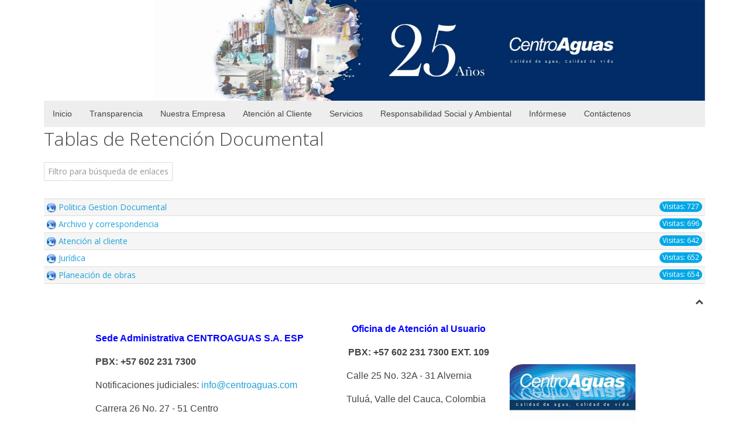

--- FILE ---
content_type: text/html; charset=utf-8
request_url: https://centroaguas.com/index.php/instrumentos-de-gestion-de-informacion-publica/tablas-de-retencion-documental
body_size: 4719
content:
<!DOCTYPE HTML>
<html lang="es-es" dir="ltr"  data-config='{"twitter":0,"plusone":0,"facebook":0,"style":"default"}'>

<head>
<meta http-equiv="X-UA-Compatible" content="IE=edge">
<meta name="viewport" content="width=device-width, initial-scale=1">
<meta charset="utf-8" />
	<base href="https://centroaguas.com/index.php/instrumentos-de-gestion-de-informacion-publica/tablas-de-retencion-documental" />
	<meta name="keywords" content="centroaguas tulua calidad agua vida PTAR " />
	<meta name="description" content="CENTROAGUAS S.A. ESP." />
	<meta name="generator" content="Joomla! - Open Source Content Management" />
	<title>Tablas de Retención Documental</title>
	<link href="/index.php/instrumentos-de-gestion-de-informacion-publica/tablas-de-retencion-documental?format=feed&amp;type=rss" rel="alternate" type="application/rss+xml" title="RSS 2.0" />
	<link href="/index.php/instrumentos-de-gestion-de-informacion-publica/tablas-de-retencion-documental?format=feed&amp;type=atom" rel="alternate" type="application/atom+xml" title="Atom 1.0" />
	<link href="/templates/yoo_master2/favicon.ico" rel="shortcut icon" type="image/vnd.microsoft.icon" />
	<link href="/cache/widgetkit/widgetkit-b3ed95da.css" rel="stylesheet" />
	<style>
.pbck-container { max-width: 1000px}@media only screen and (min-width:801px){
.ckhide5 { display: none !important; } 
.ckstack5 > .inner { display: block; }
.ckstack5 .blockck { float: none !important; width: auto !important; display: block; margin-left: 0 !important;}
}@media only screen and (max-width:800px) and (min-width:641px){
.ckhide4 { display: none !important; } 
.ckstack4 > .inner { display: block; }
.ckstack4 .blockck { float: none !important; width: auto !important; display: block; margin-left: 0 !important;}
}@media only screen and (max-width:640px) and (min-width:481px){
.ckhide3 { display: none !important; } 
.ckstack3 > .inner { display: block; }
.ckstack3 .blockck { float: none !important; width: auto !important; display: block; margin-left: 0 !important;}
}@media only screen and (max-width:480px) and (min-width:321px){
.ckhide2 { display: none !important; } 
.ckstack2 > .inner { display: block; }
.ckstack2 .blockck { float: none !important; width: auto !important; display: block; margin-left: 0 !important;}
}@media only screen and (max-width:320px){
.ckhide1 { display: none !important; } 
.ckstack1 > .inner { display: block; }
.ckstack1 .blockck { float: none !important; width: auto !important; display: block; margin-left: 0 !important;}
}
	</style>
	<script type="application/json" class="joomla-script-options new">{"csrf.token":"0daebe9ec85481a5e1a7499ed964d247","system.paths":{"root":"","base":""}}</script>
	<script src="/media/system/js/mootools-core.js?6f6e072d95344ce760c361098bac74f2"></script>
	<script src="/media/system/js/core.js?6f6e072d95344ce760c361098bac74f2"></script>
	<script src="/media/jui/js/jquery.min.js?6f6e072d95344ce760c361098bac74f2"></script>
	<script src="/media/jui/js/jquery-noconflict.js?6f6e072d95344ce760c361098bac74f2"></script>
	<script src="/media/jui/js/jquery-migrate.min.js?6f6e072d95344ce760c361098bac74f2"></script>
	<script src="/cache/widgetkit/widgetkit-e1a1744e.js"></script>
	<script src="/media/jui/js/bootstrap.min.js?6f6e072d95344ce760c361098bac74f2"></script>
	<script>
(function(d){
					  var js, id = 'powr-js', ref = d.getElementsByTagName('script')[0];
					  if (d.getElementById(id)) {return;}
					  js = d.createElement('script'); js.id = id; js.async = true;
					  js.src = 'https://centroaguas.com/plugins/content/powrshortcodes/powr_joomla.js';
					  js.setAttribute('powr-token','godeuTijgF1523636259');
					  js.setAttribute('external-type','joomla');
					  ref.parentNode.insertBefore(js, ref);
					}(document));(function(){
    var s = document.createElement('script'),
    e = ! document.body ? document.querySelector('head') : document.body;
    s.src = 'https://acsbapp.com/apps/app/dist/js/app.js';
    s.async = true;
    s.onload = function(){
        acsbJS.init({
                statementLink    : '',
                footerHtml       : '',
                hideMobile       : false,
                hideTrigger      : false,
                language         : 'en',
                position         : 'right',
                leadColor        : '#146FF8',
                triggerColor     : '#146FF8',
                triggerRadius    : '50%',
                triggerPositionX : 'right',
                triggerPositionY : 'bottom',
                triggerIcon      : 'people',
                triggerSize      : 'medium',
                triggerOffsetX   : 20,
                triggerOffsetY   : 20,
                mobile           : {
                    triggerSize      : 'small',
                    triggerPositionX : 'right',
                    triggerPositionY : 'center',
                    triggerOffsetX   : 0,
                    triggerOffsetY   : 0,
                    triggerRadius    : '50%'
                }
        });
    };
    e.appendChild(s);
}());
	</script>

<link rel="apple-touch-icon-precomposed" href="/templates/yoo_master2/apple_touch_icon.png">
<link rel="stylesheet" href="/templates/yoo_master2/css/bootstrap.css">
<link rel="stylesheet" href="/templates/yoo_master2/css/theme.css">
<link rel="stylesheet" href="/templates/yoo_master2/css/custom.css">
<script src="/templates/yoo_master2/warp/vendor/uikit/js/uikit.js"></script>
<script src="/templates/yoo_master2/warp/vendor/uikit/js/components/autocomplete.js"></script>
<script src="/templates/yoo_master2/warp/vendor/uikit/js/components/search.js"></script>
<script src="/templates/yoo_master2/warp/vendor/uikit/js/components/tooltip.js"></script>
<script src="/templates/yoo_master2/warp/js/social.js"></script>
<script src="/templates/yoo_master2/js/theme.js"></script>
</head>

<body class="tm-noblog">

	<div class="uk-container uk-container-center">

		
				<div class="tm-headerbar uk-clearfix uk-hidden-small">

			
			<div class="uk-panel">
	<p><img title="25 aniversario centroaguas - personal en sus labores" src="/images/Banner_25_aos.jpg" alt="25 aniversario centroaguas - personal en sus labores" width="942" height="172" /></p></div>
		</div>
		
				<nav class="tm-navbar uk-navbar">

						<ul class="uk-navbar-nav uk-hidden-small">
<li><a href="/index.php">Inicio</a></li><li><a href="/index.php/transparencia">Transparencia</a></li><li class="uk-parent" data-uk-dropdown="{'preventflip':'y'}" aria-haspopup="true" aria-expanded="false"><a href="#">Nuestra Empresa</a>
<div class="uk-dropdown uk-dropdown-navbar uk-dropdown-width-1"><div class="uk-grid uk-dropdown-grid"><div class="uk-width-1-1"><ul class="uk-nav uk-nav-navbar"><li><a href="/index.php/nuestra-empresa/direccionamiento-estrategico" title="Direccionamiento Estratégico - Centroaguas S.A.">Direccionamiento Estratégico</a></li><li><a href="/index.php/nuestra-empresa/directorio-extenciones" title="Directorio Centroaguas - Centroaguas S.A.">Directorio Centroaguas</a></li><li><a href="/index.php/nuestra-empresa/nuestra-historia">Nuestra Historia</a></li><li><a href="/index.php/nuestra-empresa/normatividad">Normatividad</a></li><li><a href="/index.php/nuestra-empresa/glosario">Glosario</a></li><li><a href="https://centroaguas.sharepoint.com/sites/Side2" target="_blank" rel="noopener noreferrer">side</a></li><li><a href="/index.php/nuestra-empresa/directorio-de-informacion">Directorio de información</a></li><li><a href="/index.php/nuestra-empresa/otros-sujetos-obligados">Otros sujetos obligados</a></li><li><a href="/index.php/nuestra-empresa/entes-de-control-que-vigilan-al-sujeto-obligado-y-mecanismos-de-supervision">Entes de control que vigilan al sujeto obligado y mecanismos de supervisión</a></li><li><a href="/index.php/nuestra-empresa/registro-de-activos-de-informacion">Registro de Activos de Información.</a></li></ul></div></div></div></li><li class="uk-parent" data-uk-dropdown="{'preventflip':'y'}" aria-haspopup="true" aria-expanded="false"><a href="#">Atención al Cliente</a>
<div class="uk-dropdown uk-dropdown-navbar uk-dropdown-width-1"><div class="uk-grid uk-dropdown-grid"><div class="uk-width-1-1"><ul class="uk-nav uk-nav-navbar"><li><a href="/index.php/atencion-al-cliente/nuestra-factura">Nuestro Documento (factura)</a></li><li><a href="http://www.centroaguas.com/documentos/Tarifas primer semestre 2026.pdf" target="_blank" rel="noopener noreferrer">Tarifas de Acueducto y Alcantarillado</a></li><li><a href="/index.php/atencion-al-cliente/mi-amigo-el-plomero">Mi Amigo el Plomero</a></li><li><a href="/index.php/atencion-al-cliente/datos-personales">Datos Personales</a></li><li><a href="/index.php/atencion-al-cliente/chiquiaguas">ChiquiAguas</a></li><li><a href="/index.php/atencion-al-cliente/puntos-de-pago-y-atencion">Puntos de Pago y Atención</a></li><li><a href="/index.php/atencion-al-cliente/como-adquirir-nuestro-servicio">Cómo Adquirir Nuestro Servicio</a></li><li><a href="/index.php/atencion-al-cliente/formatos-y-formularios" target="_blank">Formatos y Formularios</a></li><li><a href="/index.php/atencion-al-cliente/preguntas-frecuentes">Preguntas Frecuentes</a></li><li><a href="/index.php/atencion-al-cliente/lineamientos-para-urbanizadores">Lineamientos para urbanizadores</a></li></ul></div></div></div></li><li class="uk-parent" data-uk-dropdown="{'preventflip':'y'}" aria-haspopup="true" aria-expanded="false"><a href="#">Servicios</a>
<div class="uk-dropdown uk-dropdown-navbar uk-dropdown-width-1"><div class="uk-grid uk-dropdown-grid"><div class="uk-width-1-1"><ul class="uk-nav uk-nav-navbar"><li><a href="/index.php/servicios/nuestros-clientes">Nuestros Clientes</a></li><li><a href="/index.php/servicios/servicios-en-linea">Servicios en Línea</a></li><li><a href="/index.php/servicios/gestion-operativa">Gestión Operativa</a></li><li><a href="/index.php/servicios/gestion-comercial">Gestión Comercial</a></li><li><a href="/index.php/servicios/laboratorio-de-medidores">Laboratorio de Calibración</a></li><li><a href="/index.php/servicios/laboratorio-de-ensayo">Laboratorio de Ensayo</a></li><li class="uk-parent"><a href="#" class="am">Servicios Complementarios</a><ul class="uk-nav-sub"><li><a href="/index.php/servicios/servicios-complementarios/sistema-de-succion-presion">- Equipo Succión Presión</a></li><li><a href="/index.php/servicios/servicios-complementarios/inspeccion-de-redes-con-video-camara">- Inspección de Redes con Video-Cámara</a></li></ul></li></ul></div></div></div></li><li class="uk-parent" data-uk-dropdown="{'preventflip':'y'}" aria-haspopup="true" aria-expanded="false"><a href="#">Responsabilidad Social y Ambiental</a>
<div class="uk-dropdown uk-dropdown-navbar uk-dropdown-width-1"><div class="uk-grid uk-dropdown-grid"><div class="uk-width-1-1"><ul class="uk-nav uk-nav-navbar"><li><a href="/index.php/responsabilidad-social/gestionambiental">Gestión Ambiental</a></li><li><a href="/index.php/responsabilidad-social/gestionsocial">Gestión Social</a></li></ul></div></div></div></li><li class="uk-parent" data-uk-dropdown="{'preventflip':'y'}" aria-haspopup="true" aria-expanded="false"><a href="#">Infórmese</a>
<div class="uk-dropdown uk-dropdown-navbar uk-dropdown-width-1"><div class="uk-grid uk-dropdown-grid"><div class="uk-width-1-1"><ul class="uk-nav uk-nav-navbar"><li><a href="/index.php/informese/noticias-frescas">Noticias Frescas</a></li><li><a href="/index.php/informese/notiaguas">NotiAguas</a></li></ul></div></div></div></li><li><a href="/index.php/contactenos">Contáctenos</a></li></ul>			
						<a href="#offcanvas" class="uk-navbar-toggle uk-visible-small" data-uk-offcanvas></a>
			
			
			
		</nav>
		
		
		
				<div id="tm-middle" class="tm-middle uk-grid" data-uk-grid-match data-uk-grid-margin>

						<div class="tm-main uk-width-medium-1-1">

				
								<main id="tm-content" class="tm-content">

					
					<div id="system-message-container">
</div>
<div>
	<div class="weblink-category">
		
					<h2>
				Tablas de Retención Documental			</h2>
				
							
					<div class="category-desc">
																				<div class="clr"></div>
			</div>
				
<form action="https://centroaguas.com/index.php/instrumentos-de-gestion-de-informacion-publica/tablas-de-retencion-documental" method="post" name="adminForm" id="adminForm">
			<fieldset class="filters btn-toolbar">
							<div class="btn-group">
					<label class="filter-search-lbl element-invisible" for="filter-search">Campo 'Filtrar'&#160;</label>
					<input type="text" name="filter-search" id="filter-search" value="" class="inputbox" onchange="document.adminForm.submit();" title="Filtro para búsqueda de enlaces web" placeholder="Filtro para búsqueda de enlaces web" />
				</div>
			
					</fieldset>
	
			<ul class="category list-striped list-condensed">
																		<li class="cat-list-row0">
																				<span class="list-hits badge badge-info pull-right">
									Visitas: 727								</span>
							
							
							<div class="list-title">
																											<img src="/media/system/images/weblink.png" alt="Enlace web" />																																																																	
								<a href="/index.php/instrumentos-de-gestion-de-informacion-publica/tablas-de-retencion-documental?task=weblink.go&amp;id=223" target="_blank" class="category" rel="nofollow">Politica Gestion Documental</a>							</div>
																				</li>
																						<li class="cat-list-row1">
																				<span class="list-hits badge badge-info pull-right">
									Visitas: 696								</span>
							
							
							<div class="list-title">
																											<img src="/media/system/images/weblink.png" alt="Enlace web" />																																																																	
								<a href="/index.php/instrumentos-de-gestion-de-informacion-publica/tablas-de-retencion-documental?task=weblink.go&amp;id=228" target="_blank" class="category" rel="nofollow">Archivo y correspondencia</a>							</div>
																				</li>
																						<li class="cat-list-row0">
																				<span class="list-hits badge badge-info pull-right">
									Visitas: 642								</span>
							
							
							<div class="list-title">
																											<img src="/media/system/images/weblink.png" alt="Enlace web" />																																																																	
								<a href="/index.php/instrumentos-de-gestion-de-informacion-publica/tablas-de-retencion-documental?task=weblink.go&amp;id=229" target="_blank" class="category" rel="nofollow">Atención al cliente</a>							</div>
																				</li>
																						<li class="cat-list-row1">
																				<span class="list-hits badge badge-info pull-right">
									Visitas: 652								</span>
							
							
							<div class="list-title">
																											<img src="/media/system/images/weblink.png" alt="Enlace web" />																																																																	
								<a href="/index.php/instrumentos-de-gestion-de-informacion-publica/tablas-de-retencion-documental?task=weblink.go&amp;id=230" target="_blank" class="category" rel="nofollow">Jurídica</a>							</div>
																				</li>
																						<li class="cat-list-row0">
																				<span class="list-hits badge badge-info pull-right">
									Visitas: 654								</span>
							
							
							<div class="list-title">
																											<img src="/media/system/images/weblink.png" alt="Enlace web" />																																																																	
								<a href="/index.php/instrumentos-de-gestion-de-informacion-publica/tablas-de-retencion-documental?task=weblink.go&amp;id=231" target="_blank" class="category" rel="nofollow">Planeación de obras</a>							</div>
																				</li>
									</ul>
	
	</form>

			</div>
</div>


				</main>
				
				
			</div>
			
                                    
		</div>
		
		
		
				<footer id="tm-footer" class="tm-footer">

						<a class="tm-totop-scroller" data-uk-smooth-scroll href="#"></a>
			
			<div class="uk-panel">
	<table style="height: 616px; width: 956px; margin-left: auto; margin-right: auto;">
<tbody>
<tr style="height: 22px;">
<td style="width: 389.417px; height: 22px;">
<p style="text-align: left;"><span style="font-family: arial, helvetica, sans-serif; font-size: 12pt; color: #0000ff;"><strong>Sede Administrativa CENTROAGUAS S.A. ESP</strong></span></p>
<p style="text-align: left;"><span style="font-family: arial, helvetica, sans-serif; font-size: 12pt;"><strong>PBX: +57 602 231 7300</strong></span></p>
<p style="text-align: left;"><span style="font-family: arial, helvetica, sans-serif; font-size: 12pt;">Notificaciones judiciales: <a href="mailto:info@centroaguas.com">info@centroaguas.com</a></span></p>
<p style="text-align: left;"><span style="font-family: arial, helvetica, sans-serif; font-size: 12pt;">Carrera 26 No. 27 - 51 Centro</span></p>
<p style="text-align: left;"><span style="font-family: arial, helvetica, sans-serif; font-size: 12pt;">Tuluá, Valle del Cauca, Colombia</span></p>
<p style="text-align: left;"><span style="font-family: arial, helvetica, sans-serif; font-size: 12pt; color: #3366ff;"><strong>Horario de atención</strong></span></p>
<p style="text-align: left;"><span style="font-family: arial, helvetica, sans-serif; font-size: 12pt;"><strong>Lunes a jueves:                 Viernes: </strong></span></p>
<p style="text-align: left;"><span style="font-family: arial, helvetica, sans-serif; font-size: 12pt;">7:30 a.m a 12:00 m             7:30 a.m a 12:00 m</span></p>
<p style="text-align: left;"><span style="font-family: arial, helvetica, sans-serif; font-size: 12pt;">1:30 p.m a 6:00 p.m            1:30 p.m a 5:00 p.m</span> </p>
</td>
<td style="width: 270.583px; height: 22px;">
<p style="padding-left: 30px;"> </p>
<p style="padding-left: 30px;"><span style="font-family: arial, helvetica, sans-serif; font-size: 12pt; color: #0000ff;"><strong>Oficina de Atención al Usuario</strong></span></p>
<p style="padding-left: 30px;"><span style="font-family: arial, helvetica, sans-serif; font-size: 12pt;"><strong>PBX: +57 602 231 7300 EXT. 109</strong></span></p>
<p style="text-align: left; padding-left: 30px;"><span style="font-family: arial, helvetica, sans-serif; font-size: 12pt;">Calle 25 No. 32A - 31 Alvernia</span></p>
<p style="text-align: left; padding-left: 30px;"><span style="font-family: arial, helvetica, sans-serif; font-size: 12pt;">Tuluá, Valle del Cauca, Colombia</span></p>
<p style="text-align: left; padding-left: 30px;"> </p>
<p style="text-align: left; padding-left: 30px;"><span style="font-family: arial, helvetica, sans-serif; font-size: 12pt; color: #3366ff;"><strong>Horario de atención</strong></span></p>
<p style="text-align: left; padding-left: 30px;"><span style="font-family: arial, helvetica, sans-serif; font-size: 12pt;"><strong>Lunes a viernes:</strong></span></p>
<p style="text-align: left; padding-left: 30px;"><span style="font-family: arial, helvetica, sans-serif; font-size: 12pt;">7:30 a.m a 11:30 a.m </span></p>
<p style="text-align: left; padding-left: 30px;"><span style="font-family: arial, helvetica, sans-serif; font-size: 12pt;">1:30 p.m a 4:00 p.m</span></p>
<p style="text-align: left; padding-left: 30px;"> <a href="https://www.instagram.com/centroaguas.sa.esp?igsh=dWQ0cmgyaDljNXcz" target="_blank" rel="noopener noreferrer"><img src="/images/Logo_instagram.png" width="52" height="52" /></a>   <a title="Youtube" href="https://www.youtube.com/c/CentroAguasSAESP" target="_blank" rel="noopener noreferrer"><img src="/images/Logo_Youtube.png" alt="" width="90" height="20" /></a>    </p>
</td>
<td style="width: 270px; height: 22px;">
<p> </p>
<p> </p>
<p><img style="display: block; margin-left: auto; margin-right: auto;" title="LOGOS CENTROAGUAS E ICONTEC CON IQNET" src="/images/Logos_CA_-_INC-IQN.jpg" alt="LOGOS CENTROAGUAS E ICONTEC CON IQNET" width="215" height="231" /></p>
<p> </p>
<p>   </p>
</td>
</tr>
<tr style="height: 36px;">
<td style="width: 930px; height: 36px;" colspan="3">
<p style="text-align: center;"><strong><span style="font-size: 12pt;"><a href="/index.php/politicas" target="_blank" rel="noopener noreferrer"><span style="font-family: arial, helvetica, sans-serif;">Política de privacidad y condiciones de uso  </span></a></span><span style="font-size: 12pt;"><a href="/index.php/politicas" target="_blank" rel="noopener noreferrer"><span style="font-family: arial, helvetica, sans-serif;">  </span></a></span>         <span style="font-size: 12pt;"><span style="font-family: arial, helvetica, sans-serif;"> <a href="/index.php/atencion-al-cliente/puntos-de-pago-y-atencion">Contacto </a></span> </span>           <span style="font-size: 12pt;"><span style="font-family: arial, helvetica, sans-serif;"><a href="/index.php?id=702">Mapa del</a></span><span style="font-family: arial, helvetica, sans-serif;"><a href="/index.php?id=702"> sitio</a></span></span></strong></p>
<p> </p>
</td>
</tr>
<tr style="height: 36px;">
<td style="width: 930px; height: 36px;" colspan="3">
<p style="text-align: center;"><span style="color: #0000ff; font-size: 12pt;"><strong><span style="font-family: arial, helvetica, sans-serif;">Copyright © 2024 CentroAguas S.A E.S.P. Todos los derechos reservados.</span></strong></span></p>
</td>
</tr>
</tbody>
</table>
<p> </p></div>
		</footer>
		
	</div>

	
		<div id="offcanvas" class="uk-offcanvas">
		<div class="uk-offcanvas-bar"><ul class="uk-nav uk-nav-offcanvas">
<li><a href="/index.php">Inicio</a></li><li><a href="/index.php/transparencia">Transparencia</a></li><li class="uk-parent"><a href="#">Nuestra Empresa</a>
<ul class="uk-nav-sub"><li><a href="/index.php/nuestra-empresa/direccionamiento-estrategico" title="Direccionamiento Estratégico - Centroaguas S.A.">Direccionamiento Estratégico</a></li><li><a href="/index.php/nuestra-empresa/directorio-extenciones" title="Directorio Centroaguas - Centroaguas S.A.">Directorio Centroaguas</a></li><li><a href="/index.php/nuestra-empresa/nuestra-historia">Nuestra Historia</a></li><li><a href="/index.php/nuestra-empresa/normatividad">Normatividad</a></li><li><a href="/index.php/nuestra-empresa/glosario">Glosario</a></li><li><a href="https://centroaguas.sharepoint.com/sites/Side2" target="_blank" rel="noopener noreferrer">side</a></li><li><a href="/index.php/nuestra-empresa/directorio-de-informacion">Directorio de información</a></li><li><a href="/index.php/nuestra-empresa/otros-sujetos-obligados">Otros sujetos obligados</a></li><li><a href="/index.php/nuestra-empresa/entes-de-control-que-vigilan-al-sujeto-obligado-y-mecanismos-de-supervision">Entes de control que vigilan al sujeto obligado y mecanismos de supervisión</a></li><li><a href="/index.php/nuestra-empresa/registro-de-activos-de-informacion">Registro de Activos de Información.</a></li></ul></li><li class="uk-parent"><a href="#">Atención al Cliente</a>
<ul class="uk-nav-sub"><li><a href="/index.php/atencion-al-cliente/nuestra-factura">Nuestro Documento (factura)</a></li><li><a href="http://www.centroaguas.com/documentos/Tarifas primer semestre 2026.pdf" target="_blank" rel="noopener noreferrer">Tarifas de Acueducto y Alcantarillado</a></li><li><a href="/index.php/atencion-al-cliente/mi-amigo-el-plomero">Mi Amigo el Plomero</a></li><li><a href="/index.php/atencion-al-cliente/datos-personales">Datos Personales</a></li><li><a href="/index.php/atencion-al-cliente/chiquiaguas">ChiquiAguas</a></li><li><a href="/index.php/atencion-al-cliente/puntos-de-pago-y-atencion">Puntos de Pago y Atención</a></li><li><a href="/index.php/atencion-al-cliente/como-adquirir-nuestro-servicio">Cómo Adquirir Nuestro Servicio</a></li><li><a href="/index.php/atencion-al-cliente/formatos-y-formularios" target="_blank">Formatos y Formularios</a></li><li><a href="/index.php/atencion-al-cliente/preguntas-frecuentes">Preguntas Frecuentes</a></li><li><a href="/index.php/atencion-al-cliente/lineamientos-para-urbanizadores">Lineamientos para urbanizadores</a></li></ul></li><li class="uk-parent"><a href="#">Servicios</a>
<ul class="uk-nav-sub"><li><a href="/index.php/servicios/nuestros-clientes">Nuestros Clientes</a></li><li><a href="/index.php/servicios/servicios-en-linea">Servicios en Línea</a></li><li><a href="/index.php/servicios/gestion-operativa">Gestión Operativa</a></li><li><a href="/index.php/servicios/gestion-comercial">Gestión Comercial</a></li><li><a href="/index.php/servicios/laboratorio-de-medidores">Laboratorio de Calibración</a></li><li><a href="/index.php/servicios/laboratorio-de-ensayo">Laboratorio de Ensayo</a></li><li class="uk-parent"><a href="#" class="am">Servicios Complementarios</a><ul><li><a href="/index.php/servicios/servicios-complementarios/sistema-de-succion-presion">- Equipo Succión Presión</a></li><li><a href="/index.php/servicios/servicios-complementarios/inspeccion-de-redes-con-video-camara">- Inspección de Redes con Video-Cámara</a></li></ul></li></ul></li><li class="uk-parent"><a href="#">Responsabilidad Social y Ambiental</a>
<ul class="uk-nav-sub"><li><a href="/index.php/responsabilidad-social/gestionambiental">Gestión Ambiental</a></li><li><a href="/index.php/responsabilidad-social/gestionsocial">Gestión Social</a></li></ul></li><li class="uk-parent"><a href="#">Infórmese</a>
<ul class="uk-nav-sub"><li><a href="/index.php/informese/noticias-frescas">Noticias Frescas</a></li><li><a href="/index.php/informese/notiaguas">NotiAguas</a></li></ul></li><li><a href="/index.php/contactenos">Contáctenos</a></li></ul></div>
	</div>
	      
      <script>(function(d){var s = d.createElement("script");s.setAttribute("data-account", "9sRwhoT0fV");s.setAttribute("src", "https://cdn.userway.org/widget.js");(d.body || d.head).appendChild(s);})(document)</script><noscript>Please ensure Javascript is enabled for purposes of <a href="https://userway.org">website accessibility</a></noscript>

</body>
</html>